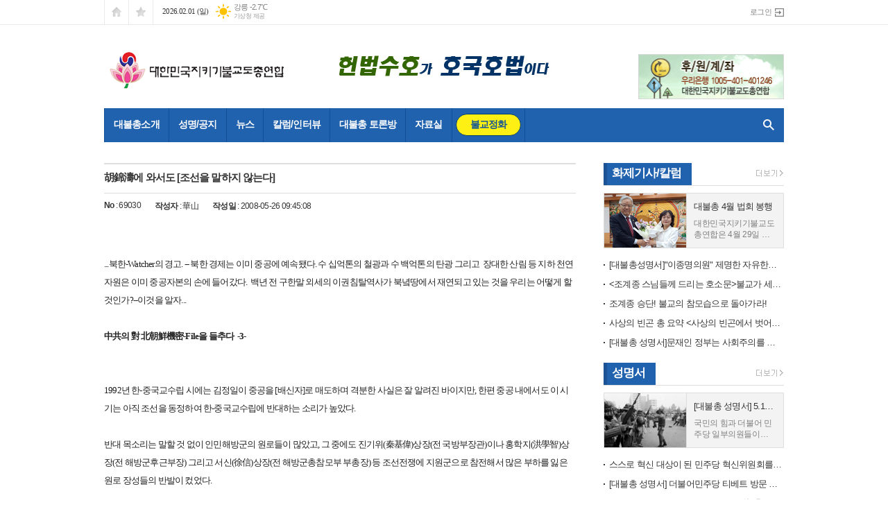

--- FILE ---
content_type: text/html; charset=utf-8
request_url: http://www.nabuco.org/mybbs/bbs.html?mode=view&bbs_code=dm3&cate=&page=3&search=&keyword=&type=&bbs_no=69030
body_size: 15172
content:
<!DOCTYPE html>
<html lang="ko">
<head>
<meta charset="UTF-8">
<meta http-equiv="X-UA-Compatible" content="IE=edge">
<meta property="og:url"					content="http://www.nabuco.org/mybbs/bbs.html?mode=view&bbs_code=dm3&cate=&page=3&search=&keyword=&type=&bbs_no=69030" />
<meta property="og:type"				content="article" />
<meta property="og:title"				content="[대한민국지키기불교도총연합] 胡錦濤에 와서도 [조선을 말하지 않는다]" />
<meta property="og:description"			content=" 
...북한-Watcher의 경고. -- 북한 경제는 이미 중공에 예속됐다. 수 십억톤의 철광과 수 백억톤의 탄광 그리고 장대한 산림 등 지하 천연자원은 이미 중공자본의 손에 들어갔다. 백년 전 구한말 외세의 이권침탈역사가 북녘땅에서 재연되고 있는 것을 우리는 어떻게 할 것인가?--이것을 알자... 中共의 對 北朝鮮機密-File을 들추다 -3- 1992년 한-중국교수립 시에는 김정일이 중공을 [배신자]로 매도하며 격분한 사실은 잘 알려진 바이지만, 한편 중공 내에서도 이 시기는 아직 조선을 동정하여 한-중국교수립에 반대하는 소리가 높았다. 반대 목소리는 말할 것 없이 인민해방군의 원로들이 많았고, 그 중에도 진기위(秦基偉)상장(전 국방부장관)이나 홍학지(洪學智)상장(전 해방군후근부장) 그리고 서신(徐信)상장(전 해방군총참모부 부총장) 등 조선전쟁에 지원군으로 참전해서 많은 부하를 잃은 원로 장성들의 반발이 컸었다. 이들은 개인적으로 깅일성을 비롯한 조선 지도층과 친교를 갖고 김일성 방중시에는 반드시 환영리셉션이나 답례연회에 초대되고 김일성의 지방시찰에 동반하는 등의 관계를 맺고 있었다. 서신장군의 예를 들면 김일성 방중시의 주요 수행원으로 네번이나 따랐다. 이들을 중심으로한 집단은 중-조관계의 후퇴를 걱정하고 한-중국교수립에 반대했을뿌만 아니라 실제로 등소평이나 당중앙 앞으로 진정서까지 보내는 등 방해공작이 대단했었다. 결국 한-중국교는 최종적으로 등소평과 외교부의 노력으로 수립하게 되었다. 그러나 실제 교류는 매우 국한적이어서 당초는 중공 역내에서도 山東省의 한 구역에 한정해서 대한국무역을 허용하는 등 조선이나 중공 내의 친조세력에 배려를 나타냈다. 물론 정치레벨에서도 고위급의 왕래는 가급적 피하고 매스컴에도 일절 보도를 금하는 이례적 조치를 취해 왔다. 한-중국교수립을 계기로 조선을 말하는 것은 중공으로서는 금기가 되고 조선에 관한 모든 문제는 국가기밀로 취급되었다. 중공정권이 조선문제에 신경질이 지나친 나머지 외교부 보도국은 부장급 이상의 요인이 외국을 방문할 때에는 일부러 조선문제용의 [질의응답 요령]까지 만들게 되었던 것이다. 그 내용은 조선에 관해서 想定되는 갖가지 질문에 대해 개개의 응답 요령이 들어 있는데, 질문에 답하는 자는 이 문답집에 정한 매뉴얼을 벗어나서는 안되고 만일 정해진 답변 이외의 것을 이야기하면 당장 규율위반으로 문책을 당한다. 매뉴얼에는 만약 상정문답 외의 질문에 접하면 반드시 "조선의 일은 잘 모르므로 노 코멘트"라고 답하라는 지시도 드러있다. 질의의 구체적 예를 몇가지 소개한다. 이를테면, [조선의 현상은 어떤가?]라는 질문에 대한 모범답변은 [조선은 분명히 지금 일시적으로 경제가 곤란한 국면에 있으나 그것은 큰 문제가 아니다. 조선의 지도자와 조선인민은 반드시 이것을 극복할 수있다.] 또 [조선체제를 어떻게 생각하나?] [붕괴할 것으로 생각하는가?]라는 질문에 대해서는 [조선의 정치체제는 조선인민이 자국의 실정에 맞춰 바르게 선택한 것으로 지도자도 인민에 의해 선택되어 좋아서 따르고 있다. 그렇기 때문에 제3자가 이러 저러 이야기할 권리는 없다.]라고 답변하라고 씌여있다. 중공의 입장에서 보면 [敵의 험담은 하더러도 동무의 욕은 하지 않는다] 뭐 이런 것일 것이다. 미국이나 일본을 매도하더라도 결코 조선을 정면에서 부정하는 일은 없었던 것이다. 중-조간의 그와같은 관계는 실은 호금도(胡錦濤) 시대에 드러선 이후도 과히 변한 것이 없다. 시대가 크게 바뀌고 중공 조선간에도 이것 저것 변화가 일어나고 있으나 중공이 조선을 금기의 존재로 치부하고 되도록 접촉을 피해 관계를 맺지 않으려는 정책의 [忌朝政策], 즉 조선기피정책이 바뀌는 일은 없었다. 단지, 조선에 대한 [외교질의응답 요령]의 항목만 계속 늘어났을 뿐이다. 오늘은 여기까지..." />
<meta property="og:image"				content="http://www.nabuco.org/data/design/logo/default_image_share_20160630141920.png" />
<meta name="twitter:url"				content="http://www.nabuco.org/mybbs/bbs.html?mode=view&bbs_code=dm3&cate=&page=3&search=&keyword=&type=&bbs_no=69030" />
<meta name="twitter:title"				content="[대한민국지키기불교도총연합] 胡錦濤에 와서도 [조선을 말하지 않는다]" />
<meta name="twitter:card"				content="photo" />
<meta name="twitter:image"				content="http://www.nabuco.org/data/design/logo/default_image_share_20160630141920.png" />
<link rel="canonical" href="http://www.nabuco.org/mybbs/bbs.html?mode=view&bbs_code=dm3&cate=&page=3&search=&keyword=&type=&bbs_no=69030" />
<link rel="apple-touch-icon-precomposed" href="/data/skin/layout/1/m16/images/favicon72.png">
<link rel="apple-touch-icon-precomposed" sizes="144x144" href="/data/skin/layout/1/m16/images/favicon144.png">
<link rel="shortcut icon" href="http://www.nabuco.org/favicon.ico">
<link rel="icon" href="http://www.nabuco.org/favicon.ico" type="image/x-icon">
<link rel="alternate" type="application/rss+xml" title="RSS 2.0" href="/data/rss/news.xml">
<link type="text/css" rel="stylesheet" href="/data/skin/layout/1/m16/images/css/index_cache.css">
<link type="text/css" rel="stylesheet" href="/data/skin/content/1/theme_title/index_cache.css">
<link type="text/css" rel="stylesheet" href="/data/skin/content/1/widget/index.css">
<!--[if lte IE 8]>
<link rel="stylesheet" type="text/css" href="/data/skin/layout/1/m16/images/css/ie_cache.css">
<![endif]-->
<title>대한민국지키기불교도총연합</title>
<link href="/data/cache/skin/1/head-cnts.css?20090508101900" type="text/css" rel="stylesheet" />
<link href="/data/cache/skin/1/bbs-cnts.css?20090508101900" type="text/css" rel="stylesheet" />
<meta name="subject" content="대한민국지키기불교도총연합" />
<meta name="Copyright" content="대한민국지키기불교도총연합" />
<meta name="keywords" content="대한민국지키기불교도총연합" />
<meta name="title" content="대한민국지키기불교도총연합" />
<meta name="description" content="대한민국지키기불교도총연합" />

<script type='text/javascript' src='/plugin/jquery/jquery-1.3.2.min.js'></script>
<script type='text/javascript' src='/js/common/jquery.cookie.js'></script>
<script type='text/javascript' src='/plugin/jquery/jquery-ui-1.7.2.custom.min.js'></script>
<script type='text/javascript' src='/plugin/jquery/plugins/jquery.floatobject-1.0.js'></script>
<script type='text/javascript' src='/plugin/jquery/plugins/jquery.uploadify-v2.1.0/swfobject.js'></script>
<script type='text/javascript' src='/plugin/jquery/plugins/jquery.uploadify-v2.1.0/jquery.uploadify.v2.1.0.min.js'></script>
<script type='text/javascript' src='/plugin/jquery/plugins/jquery.newsticker.js'></script>
<script type='text/javascript' src='/plugin/jquery/plugins/jquery-galleryview/jquery.easing.1.3.js'></script>
<script type='text/javascript' src='/plugin/jquery/plugins/jquery-galleryview/jquery.galleryview-1.1.js'></script>
<script type='text/javascript' src='/plugin/jquery/plugins/jquery-galleryview/jquery.timers-1.1.2.js'></script>
<script type='text/javascript' src='/js/iecontrol.js'></script>
<script type='text/javascript' src='/js/xml_supports.js'></script>
<script type='text/javascript' src='/js/menu.js'></script>
<script type='text/javascript' src='/js/mynews.js'></script>
<script type='text/javascript' src='/js/input.js'></script>
<script type="text/javascript" src="/js/common/jquery-1.11.1.js"></script>
<script type="text/javascript" src="/js/common/jquery.fitvids.js"></script>
<script type="text/javascript" src="/js/common/swipe.js"></script>
<script type="text/javascript" src="/js/common/jquery.bxslider.js"></script>
<script type="text/javascript" src="/js/common/jquery.sticky.js"></script>
<script type="text/javascript" src="/js/common/icheck.js"></script>
<script type="text/javascript" src="/js/common/jquery-ui-1.9.2.custom.js"></script>
<script type="text/javascript" src="/js/common/jquery.easy-ticker.js"></script>
<link type="text/css" rel="stylesheet" href="/js/common/swiper.css">
<script type="text/javascript" src="/js/common/swiper.jquery.min.js"></script>
<script type="text/javascript" src="/js/common/jquery.simplyscroll.js"></script>
<link type="text/css" rel="stylesheet" href="/js/common/slick.css">
<script type="text/javascript" src="/js/common/slick.js"></script>
<script type="text/javascript" src="/js/common/jquery.slimscroll.js"></script>
<script type="text/javascript" src="/js/jquery.swipebox.js"></script><link rel="stylesheet" href="/plugin/photozoom/swipebox.css"><script type="text/javascript">
	var jQuery11 = $.noConflict(true);
</script>
<script type="text/javascript" src="/js/common/style.js"></script>
<meta property="naverblog:title"				content="" />

<script>
function ajaxGetSkinContent(layout_tpl, lay_no)
{
	$("#btn_more_" + lay_no).hide();
	$("#btn_more_loading_" + lay_no).show();
	if($("#skin_content_" + lay_no).attr("data-page") === undefined)
	{
		$("#skin_content_" + lay_no).attr("data-page", 1);
	}
	var page = Number($("#skin_content_" + lay_no).attr("data-page")) + 1;
	var mode = "get_skin_content";
	var parameter = "mode=" + mode + "&layout_tpl=" + layout_tpl + "&lay_no=" + lay_no + "&ajax_page=" + page + "&sec_no=0";

	$.ajax({
		url: "/news/ajax.php",
		data: parameter,
		dataType: "json",
		type:"POST",
		error: function(error) {
			console.log(error);
			return;
		},
		success: function(data){

			if(data.error_code)
			{
				console.log(data.error_message);
				return false;
			}
			$("#skin_content_" + lay_no).append($(data.html).find("#skin_content_" + lay_no).html());
			$("#skin_content_" + lay_no).attr("data-page", page);

			if($(data.html).find("#skin_content_" + lay_no).children().length >= $("#skin_content_" + lay_no).attr("data-count"))
			{
				$("#btn_more_" + lay_no).show();
			}
			$("#btn_more_loading_" + lay_no).hide();
		},
	});
}
</script>

<style>
.menu_wrap .hidden_skin, .top_ban_wrap .hidden_skin, .head_ban .hidden_skin { background: url(/data/skin/content/1/theme_title/images/bg_hr.png) repeat 0 0; height: 50px;}
.menu_wrap .html_no { position: absolute; right: 2px; top: 1px; background: #000; border-radius: 10px; color: #fff; font-family: Apple SD Gothic Neo, 돋움, Dotum, Helvetica, Droid Sans, AppleSDGothic, Arial, sans-serif; font-size: 12px; border: 1px solid #fff; display: block; padding: 1px 4px;}
.menu_wrap .html_text, .top_ban_wrap .html_text, .head_ban .html_text { position: absolute; right: 2px; top: 1px; background: #000; border-radius: 10px; color: #fff; font-family: Apple SD Gothic Neo, 돋움, Dotum, Helvetica, Droid Sans, AppleSDGothic, Arial, sans-serif; font-size: 12px; border: 1px solid #fff; display: block; padding: 1px 4px;}
.menu_wrap .html_no:before { content: "No."}
</style>

</head>
<body>
	
<!-- HEADER -->
<!-- 접근성 메뉴 -->
<ul class="accessibility">
	<li><a href="#gnb">주메뉴 바로가기</a></li>
	<li><a href="#container">본문 바로가기</a></li>
</ul>

<!-- 상단 네비게이터 -->
<div class="wrapper top_nav">
	<div>
		
		<ul class="tn_left">
			<li><a href="/" class="tl01">시작페이지로</a></li>
			<li><a href="#" class="tl02" onClick="window.external.AddFavorite('http://www.nabuco.org', '대한민국지키기불교도총연합')">즐겨찾기</a></li>
		</ul>
		
		<p class="today_txt">2026.02.01 (일)</p>
		
								<div class="weather_box wt02 ico02">
							<ul class="weather_slide" id="weather_slide_91c86d8123bc28644205a2f7aac6114f">
																<li class="icon_w"><span class="iw01">맑음</span>동두천 -9.2℃</li>
																<li class="icon_w"><span class="iw01">맑음</span>강릉 -2.7℃</li>
																<li class="icon_w"><span class="iw01">맑음</span>서울 -6.1℃</li>
																<li class="icon_w"><span class="iw03">구름많음</span>대전 -3.9℃</li>
																<li class="icon_w"><span class="iw01">맑음</span>대구 -3.9℃</li>
																<li class="icon_w"><span class="iw02">구름조금</span>울산 -2.8℃</li>
																<li class="icon_w"><span class="iw02">구름조금</span>광주 -2.1℃</li>
																<li class="icon_w"><span class="iw01">맑음</span>부산 -2.1℃</li>
																<li class="icon_w"><span class="iw03">구름많음</span>고창 -3.3℃</li>
																<li class="icon_w"><span class="iw05">비</span>제주 5.4℃</li>
																<li class="icon_w"><span class="iw01">맑음</span>강화 -8.8℃</li>
																<li class="icon_w"><span class="iw04">흐림</span>보은 -4.4℃</li>
																<li class="icon_w"><span class="iw01">맑음</span>금산 -5.5℃</li>
																<li class="icon_w"><span class="iw03">구름많음</span>강진군 -4.0℃</li>
																<li class="icon_w"><span class="iw04">흐림</span>경주시 -5.6℃</li>
																<li class="icon_w"><span class="iw01">맑음</span>거제 0.3℃</li>
															</ul>
							<script>
								jQuery11('#weather_slide_91c86d8123bc28644205a2f7aac6114f').bxSlider({
									auto: true,
									mode: 'fade',
									pause: 2500
								});
							</script>
							<a href="http://www.kma.go.kr/" class="wc" target="_blank">기상청 제공</a>
						</div>
		
		<ul class="tn_right">
						
						<li><a href="/member/member_login.html" class="icon_login">로그인</a></li>
					</ul>
		
	</div>
</div>

<!-- 헤더 -->
<div id="header" class="wrapper">
	<div>
		
		<div class="head_top">
			<div>
				<h1><b><a href='/' target='_top' onfocus='blur()'><img src='/data/design/logo/toplogo_20160628102719.png'   alt='대한민국지키기불교도총연합' class='png24' /></a></b></h1>
				<div class="ht_left"><hr class='spc' style='height:20px;'>

				<div class="">
					<div class='com_ban com_ban1862 '><a href="http://www.nabuco.org/news/banner_click.php?no=76" class="thumb" target="_self"><img src="http://www.nabuco.org/data/banner/banner_1467016518.gif" width="252" height="63" border="0" alt="배너" /></a></div>
				</div>
			</div>
				<div class="ht_right"><hr class='spc' style='height:28px;'>

				<div class="">
					<div class='com_ban com_ban1860 '><a href="http://www.nabuco.org/news/banner_click.php?no=75" class="thumb" target="_self"><img src="http://www.nabuco.org/data/banner/banner_1467016315.gif" width="210" height="65" border="0" alt="배너" /></a></div>
				</div>
			</div>
			</div>
		</div>
		
	</div>
</div>

<div class="wrapper head_cen">
	<div>
		<div class="pr">
						<!-- GNB 서브 가로형-->
			<ul id="gnb">
								<li class="gnb1">
					<a href="/home/page.html?code=company"  ><span>대불총소개</span></a>
										<ul id="submenu1" style="display: none;">
												<li><a href="/home/page.html?code=company" ><span>취지문</span></a></li>
												<li><a href="/home/page.html?code=company02" ><span>발원문</span></a></li>
												<li><a href="/home/page.html?code=company03" ><span>조직편성</span></a></li>
												<li><a href="/home/page.html?code=company04" ><span>정관</span></a></li>
												<li><a href="/home/page.html?code=map" ><span>오시는길</span></a></li>
											</ul>		
									</li>
								<li class="gnb2">
					<a href="/news/community3.html"  ><span>성명/공지</span></a>
										<ul id="submenu2" style="display: none;">
												<li><a href="/mybbs/bbs.html?bbs_code=notice" ><span>공지사항</span></a></li>
											</ul>		
									</li>
								<li class="gnb3">
					<a href="/news/section.html?sec_no=1"  ><span>뉴스</span></a>
										<ul id="submenu3" style="display: none;">
												<li><a href="/news/article_list_all.html" ><span>전체기사</span></a></li>
												<li><a href="/news/section_list_all.html?sec_no=3" ><span>안보뉴스</span></a></li>
												<li><a href="/news/section_list_all.html?sec_no=6" ><span>불교소식</span></a></li>
												<li><a href="/news/section_list_all.html?sec_no=8" ><span>북한소식</span></a></li>
												<li><a href="/news/section_list_all.html?sec_no=71" ><span>호국승군단</span></a></li>
												<li><a href="/news/section_list_all.html?sec_no=72" ><span>사상의빈곤</span></a></li>
												<li><a href="/news/section_list_all.html?sec_no=73" ><span>경전공부</span></a></li>
											</ul>		
									</li>
								<li class="gnb4">
					<a href="/news/section.html?sec_no=11"  ><span>칼럼/인터뷰</span></a>
										<ul id="submenu4" style="display: none;">
												<li><a href="/news/section_list_all.html?sec_no=46" ><span>인터뷰</span></a></li>
												<li><a href="/news/section_list_all.html?sec_no=61" ><span>한승조</span></a></li>
												<li><a href="/news/section_list_all.html?sec_no=64" ><span>법철</span></a></li>
												<li><a href="/news/section_list_all.html?sec_no=65" ><span>송재운</span></a></li>
												<li><a href="/news/section_list_all.html?sec_no=66" ><span>정천구</span></a></li>
												<li><a href="/news/section_list_all.html?sec_no=56" ><span>이석복</span></a></li>
												<li><a href="/news/section_list_all.html?sec_no=55" ><span>신윤희</span></a></li>
												<li><a href="/news/section_list_all.html?sec_no=67" ><span>배용</span></a></li>
												<li><a href="/news/section_list_all.html?sec_no=68" ><span>통천</span></a></li>
												<li><a href="/news/section_list_all.html?sec_no=70" ><span>정안</span></a></li>
											</ul>		
									</li>
								<li class="gnb5">
					<a href="/news/community2.html"  ><span>대불총 토론방</span></a>
										<ul id="submenu5" style="display: none;">
												<li><a href="/mybbs/bbs.html?bbs_code=comm2" ><span>자유게시판</span></a></li>
												<li><a href="/mybbs/bbs.html?bbs_code=comm3" ><span>불교논단</span></a></li>
											</ul>		
									</li>
								<li class="gnb6">
					<a href="/news/community4.html"  ><span>자료실</span></a>
										<ul id="submenu6" style="display: none;">
												<li><a href="/mybbs/bbs.html?bbs_code=comm4" ><span>대불총소식지</span></a></li>
												<li><a href="/mybbs/bbs.html?bbs_code=comm5" ><span>일반자료실</span></a></li>
												<li><a href="/mybbs/bbs.html?bbs_code=comm6" ><span>세미나자료</span></a></li>
												<li><a href="/mybbs/bbs.html?bbs_code=comm7" ><span>호국불교</span></a></li>
												<li><a href="/mybbs/bbs.html?bbs_code=comm14" ><span>역사자료실</span></a></li>
											</ul>		
									</li>
								<li class="gnb7">
					<a href="/news/community.html"  ><span>불교정화</span></a>
										<ul id="submenu7" style="display: none;">
												<li><a href="/mybbs/bbs.html?bbs_code=aaa" ><span>책자내용</span></a></li>
												<li><a href="/mybbs/bbs.html?bbs_code=bbb" ><span>신고</span></a></li>
												<li><a href="/mybbs/bbs.html?mode=view&bbs_code=ddd&cate=&page=&search=&keyword=&type=&bbs_no=72057" ><span>코삼비참여</span></a></li>
												<li><a href="/mybbs/bbs.html?bbs_code=eeeee" ><span>게시판</span></a></li>
											</ul>		
									</li>
							</ul>
			
			<script type="text/javascript">
			jQuery11(function(){
	
				var gnbMenu = jQuery11('#gnb > li');
				
				gnbMenu.hover(function(){
					jQuery11(this).children('a').addClass('on');
					jQuery11(this).children('ul').stop().fadeIn(200);
				}, function(){
					jQuery11(this).children('a').removeClass('on');
					jQuery11(this).children('ul').hide();
				});
	
				jQuery11('#gnb > li').on('mouseover',function(){
					
					var li_left = jQuery11(this).offset().left - jQuery11("#conWrapper, #container").offset().left + 1;
					
					var li = jQuery11(this).find("li");
					var max = 0;
					for(var i = 0; i < li.length; i++)
					{
						max += $(li[i]).outerWidth(true) + 1;
					}
					jQuery11(this).find("ul").css('width', max);
					
					
					jQuery11(this).find("ul").css('left', li_left);
					
				});
			});
			</script>
						
			<!-- 검색 -->
			<div class="search_box">
				<form method="GET" action="/news/search_result.html">
					<fieldset>
						<legend>기사검색</legend>
						<div class="search_con">
							<label for="search" class="i_label">검색어를 입력해주세요</label>
							<input id="search" name="search" type="text" class="i_text">
							<a href="javascript:void(0)" class="btn_search_close"><span>닫기</span></a>
						</div>
						<a href="javascript:void(0)" class="btn_all_search">검색창 열기</a>
					</fieldset>
				</form>
			</div>
		</div>
		
	</div>
</div>


    
<!-- CONTENT -->
<div class="wrapper">
	<div id="container">
		
		<div class="column col73">
			<div>
				<div>
					<link href="/data/cache/template/bbs/1/tpl1/bbs_cache.css" type="text/css" rel="stylesheet">
<!-- editor JS(Mymedia)-->
<script language="Javascript" src="/js/editor.js"></script>
<!-- Ajax 처리(로딩이미지 추가할것) -->
<script type="text/javascript">
function postRcmReq(post_no)
{
	$.ajax({
		type: "GET",
		url: "bbs.html",
		data: "bbs_code=dm3&bbs_no=69030&mode=recmd",
		success: function(response){
			if ( response != '' )
			{
				$('#target_rcm').text(response);
				$('#target_rcm').show();
			}
			else
			{
				alert("이미 참여하셨습니다.");
				return;
			}
		}
	});
}
</script>
<!-- Ajax 처리 //-->

<!-- <h2 class="board_tit">화산</h2> -->

<!--
<div class="arrage_l">
		화산
	</div>
-->
<!-- 자유게시판 리스트 -->

<div class="view_type">
	<h2>胡錦濤에 와서도 [조선을 말하지 않는다]</h2>
	<div class="info">
		<ul class="fl">
			<li><b>No</b> : 69030</li>
			<li><b>작성자</b> : 華山</li>
			<li><b>작성일</b> : 2008-05-26 09:45:08 </li>
		</ul>
		
		<ul class="fr">
											</ul>
	</div>
	
	<div class="cnt">
		

		<!-- //게시물 본문 -->
		<div class="view_content ">
			<p><style>P{margin-top:2px; margin-bottom:2px; font-size:10pt; font-family:돋움; margin-left:0px; margin-right:0px}</style><TABLE style="TABLE-LAYOUT: fixed" cellSpacing=0 cellPadding=0 width="100%" border=0>
<COLGROUP>
<COL width="100%"></COL>
<TBODY>
<TR>
<TD class=list_han vAlign=top>
<P>&nbsp;</P>
<P>...북한-Watcher의 경고. --&nbsp;북한 경제는 이미 중공에 예속됐다. 수 십억톤의 철광과 수 백억톤의 탄광 그리고 &nbsp;장대한 산림 등 지하 천연자원은&nbsp;이미 중공자본의 손에 들어갔다.&nbsp; 백년 전 구한말 외세의 이권침탈역사가 북녘땅에서 재연되고 있는 것을 우리는 어떻게 할 것인가?--이것을 알자...<BR><BR><STRONG>中共의 對 北朝鮮機密-File을 들추다&nbsp;&nbsp;-3-<BR><BR></STRONG><BR>1992년 한-중국교수립 시에는 김정일이 중공을 [배신자]로 매도하며 격분한 사실은 잘 알려진 바이지만, 한편 중공 내에서도 이 시기는 아직 조선을 동정하여 한-중국교수립에 반대하는 소리가 높았다.<BR><BR>반대 목소리는 말할 것 없이 인민해방군의 원로들이 많았고, 그 중에도 진기위(秦基偉)상장(전 국방부장관)이나 홍학지(洪學智)상장(전 해방군후근부장) 그리고 서신(徐信)상장(전 해방군총참모부 부총장) 등 조선전쟁에 지원군으로 참전해서 많은 부하를 잃은 원로 장성들의 반발이 컸었다.<BR><BR>이들은 개인적으로 깅일성을 비롯한 조선 지도층과 친교를 갖고 김일성 방중시에는 반드시 환영리셉션이나 답례연회에 초대되고 김일성의 지방시찰에 동반하는 등의 관계를 맺고 있었다. <BR><BR>서신장군의 예를 들면 김일성 방중시의 주요 수행원으로 네번이나 따랐다. 이들을 중심으로한 집단은 중-조관계의 후퇴를 걱정하고 한-중국교수립에 반대했을뿌만 아니라 실제로 등소평이나 당중앙 앞으로 진정서까지 보내는 등 방해공작이 대단했었다.<BR><BR>결국 한-중국교는 최종적으로 등소평과 외교부의 노력으로 수립하게 되었다.<BR><BR>그러나 실제 교류는 매우 국한적이어서 당초는 중공 역내에서도 山東省의 한 구역에 한정해서 대한국무역을 허용하는 등 조선이나 중공 내의 친조세력에 배려를 나타냈다. 물론 정치레벨에서도 고위급의 왕래는 가급적 피하고 매스컴에도 일절 보도를 금하는 이례적 조치를 취해 왔다.<BR><BR>한-중국교수립을 계기로 조선을 말하는 것은 중공으로서는 금기가 되고 조선에 관한 모든 문제는 국가기밀로 취급되었다.&nbsp;&nbsp;중공정권이 조선문제에 신경질이 지나친 나머지 외교부 보도국은 부장급 이상의 요인이 외국을 방문할 때에는 일부러 조선문제용의 [질의응답 요령]까지 만들게 되었던 것이다.<BR><BR>그 내용은 조선에 관해서 想定되는 갖가지 질문에 대해 개개의 응답 요령이 들어 있는데, 질문에 답하는 자는 이 문답집에 정한 매뉴얼을 벗어나서는 안되고 만일 정해진 답변 이외의 것을 이야기하면 당장 규율위반으로 문책을 당한다.&nbsp;&nbsp;<BR><BR>매뉴얼에는 만약 상정문답 외의 질문에 접하면 반드시 "조선의 일은 잘 모르므로 노 코멘트"라고 답하라는 지시도 드러있다.<BR><BR>질의의 구체적 예를 몇가지 소개한다.<BR><BR>이를테면, [조선의 현상은 어떤가?]라는 질문에 대한 모범답변은 [조선은 분명히 지금 일시적으로 경제가 곤란한 국면에 있으나 그것은 큰 문제가 아니다.&nbsp;&nbsp;조선의 지도자와 조선인민은 반드시 이것을 극복할 수있다.]<BR><BR>또&nbsp;&nbsp;[조선체제를 어떻게 생각하나?] [붕괴할 것으로 생각하는가?]라는 질문에 대해서는 [조선의 정치체제는 조선인민이 자국의 실정에 맞춰 바르게 선택한 것으로 지도자도 인민에 의해 선택되어 좋아서 따르고 있다. 그렇기 때문에 제3자가 이러 저러 이야기할 권리는 없다.]라고 답변하라고 씌여있다.<BR><BR>중공의 입장에서 보면 [敵의 험담은 하더러도 동무의 욕은 하지 않는다] 뭐 이런 것일 것이다. 미국이나 일본을 매도하더라도 결코 조선을 정면에서 부정하는 일은 없었던 것이다.<BR><BR>중-조간의 그와같은 관계는 실은 호금도(胡錦濤) 시대에 드러선 이후도 과히 변한 것이 없다.&nbsp;&nbsp;시대가 크게 바뀌고 중공 조선간에도 이것 저것 변화가 일어나고 있으나 중공이 조선을 금기의 존재로 치부하고 되도록 접촉을 피해 관계를 맺지 않으려는 정책의 [忌朝政策], 즉 조선기피정책이 바뀌는 일은 없었다.<BR><BR>단지, 조선에 대한 [외교질의응답 요령]의 항목만 계속 늘어났을 뿐이다.<BR><BR><BR>오늘은 여기까지...<BR></P></TD></TR></TBODY></TABLE></p>
			
			
		</div>
		<!-- 게시물 본문// -->
		
		<div class="file_wrapper">
					</div>

	</div>

</div>

<!-- 게시판 메뉴 -->
<div class="arrage_n">
	<div class="bbs_btn">
	<div class="left">
	<!-- 리스트 -->
	<a href="bbs.html?bbs_code=dm3&bbs_no=69030&cate=&page=3&type=&mode=list" class="b_btn"><img src="/data/skin/bbs/1/tpl1/images/btn_list.png">목록보기</a>
	<!--// 리스트 -->
	</div>
	<div class="right">
		
	

		<a href="bbs.html?bbs_code=dm3&bbs_no=69030&cate=&page=3&type=&mode=rpy" class="b_btn c_white"><img src="/data/skin/bbs/1/tpl1/images/btn_reple_write.png">답글쓰기</a>
		
	
	<ul class="btn_absol">
				<li><a href="bbs.html?bbs_code=dm3&bbs_no=69030&cate=&page=3&type=&mode=mod">수정</a>|</li>
						<li><a href="#" onClick="Javascript:del_bbs_no('dm3', '69030');">삭제</a></li>
			</ul>

	</div>
</div></div>

<!-- 게시판 댓글 -->
<!-- Ajax 처리 -->
<script type="text/javascript">
<!--
function cmtRcmReq(cmt_no, type)
{
	// 설정
	if (!cmt_no) return;

	var url = "bbs.html";

	// Link, Target 설정
	if(type == 2) // 반대
	{
		var pars = "bbs_code=dm3&bbs_no=69030&mode=cmt_worst&cmt_no="+cmt_no;
		var target = "target2_"+cmt_no;
	}
	else // 찬성
	{
		var pars = "bbs_code=dm3&bbs_no=69030&mode=cmt_best&cmt_no="+cmt_no;
		var target = "target1_"+cmt_no;
	}

	var targetId = $(target);

	var parameter = pars;

	$.ajax({
		url: 'bbs.html',
		data: parameter,
		dataType: 'json',
		type:'POST',
		error: function(error) {
			console.log(error); 
			return; 
		},
		success: function(data){

			if(data.error_code)
			{
				alert(data.error_message);
				return false;
			}
			
			$("#"+target).html(parseInt($("#"+target).html()) + 1);
		},
	});
}
//-->
</script>
<!-- Ajax 처리 //-->

<script language="JavaScript">
<!--

// 코멘트 삭제
function ajaxCommentDelete(cmt_no)
{
		if($('#cmt_delete_' + cmt_no).val().trim() == "")
	{
		alert('비밀번호를 입력해주세요.');
		$('#cmt_delete_' + cmt_no).focus();
		return false;
	}
	
	var parameter = "mode=cmt_del&bbs_code=dm3&bbs_no=69030&cmt_no=" + cmt_no + "&passwd=" + $('#cmt_delete_' + cmt_no).val();

	$.ajax({
		url: 'bbs.html',
		data: parameter,
		dataType: 'json',
		type:'POST',
		error: function(error) {
			console.log(error); 
			return; 
		},
		success: function(data){

			if(data.error_code)
			{
				alert(data.error_message);
				return false;
			}
			
			$('#cmt_delete_form_' + cmt_no).hide();
			$("#cmt_li_" + cmt_no).remove();
		},
	});

}
function ajaxCommentDeleteConfirm(cmt_no)
{
		$('#cmt_delete_form_' + cmt_no).hide();
	$('#cmt_delete_form_' + cmt_no).show();
	$('#cmt_delete_' + cmt_no).focus();
	}



function showCmtDel(cmt_no)
{
	var cmtDelId = document.getElementById("cmtDel_"+cmt_no);

	if (cmtDelId.style.display == "inline")
	{
		cmtDelId.style.display="none";
	}
	else
	{
		cmtDelId.style.display="inline";
	}
}

function cmtDel(cmt_no, type)
{
	var cmtDelFrmId = $("#cmtDelFrm_" + cmt_no);
	$(cmtDelFrmId).submit();
	return;

	if(type == 1)
	{
		if(!confirm("삭제하시겠습니까?"))
		{
			return false;
		}
	}
	else
	{

		if (cmtDelFrmId.passwd.value == "")
		{
			alert("비밀번호를 입력하여 주십시오.");
			cmtDelFrmId.passwd.focus();
			return;
		}
		cmtDelFrmId.submit();
	}

}

function chk_len(limit_length)
{
	var len = $('#body').val().length;
  $('#idCurLen').html(len);
  if (len > limit_length)
  {
		var keycode = window.event.keyCode;
		if (keycode == 8 || keycode == 46) return;
		alert(limit_length + "자 이내로 작성해주세요~");
		return;
  }
}
//-->
</script>

<div class="reply_wrap">
	
	<h4>네티즌 의견 <b>총 <span>0</span>개</b></h4>
	
	<!-- 댓글 작성 : 비회원 -->
		<form name="cmt_frm" method="post" action="bbs.html?bbs_code=dm3&bbs_no=69030&cate=&page=3&type=&mode=cmt_add" onSubmit="return validate(this)">
	<fieldset>
				<div class="reply_form">
			<ul>
				<li>
					<div>
						<label for="cmt_name_0" class="i_label">닉네임</label>
						<input type="text" id="cmt_name_0" name="cmt_name" class="i_text">
					</div>
				</li>
				<li>
					<div>
						<label for="cmt_passwd_0" class="i_label">비밀번호</label>
						<input type="password" id="cmt_passwd_0" name="cmt_passwd" class="i_text">
					</div>
				</li>
			</ul>
			
			<dl>
				<dt>스팸방지</dt>
				<dd>
					<span><img id="spamauth" src="/plugin/spam_auth/chsignup.php" align="absmiddle"/></span>
					<div>
						<label for="" class="i_label">그림의 영문, 숫자를 입력하세요.</label>
						<input type="text" name="spamCode" id="cmt_spam_code_0" class="i_text">						 
					</div>
				</dd>
			</dl>
			
			<div class="reply_text">
				<div>
					<label for="body_0" class="i_label">사이트 관리 규정에 어긋나는 의견글은 예고없이 삭제될 수 있습니다.</label>
					<textarea name="cmt_body" class="i_text" id="body_0" cols="55" rows="4" HNAME="내용" REQUIRED onkeydown="chk_len('300');"></textarea>
				</div>
				<b class="ffd"><span id="cur_len_">0</span>/300자</b>
			</div>
						<button type="submit">등록하기</button>
					</div>

		
	</fieldset>
	</form>
		
	
	<!-- 댓글 목록 -->
	<ul class="reply_list">

	</ul>
	<!-- // 댓글 목록 -->
	
	<script>
	$(function($){	
		var pwClose = $('.btn_close_p');
		var pwOpen = $('.btn_open_p');
		var pwBox = $('.pw_input');
		
		pwClose.click(function(){
			$(this).parent().hide();
		});
		
		$(document).click(function(){
			$('.pw_input').hide();
		});
		
		pwOpen.click(function(e){ 
			e.stopPropagation(); 
		});
		
		pwBox.click(function(e){ 
			e.stopPropagation(); 
		});
	});
	</script>
	
</div>



<!-- 이전글다음글  -->
<!-- //이전글다음글 -->


<!--- 처리 내장 프레임 proc --->
<iframe id="proc" name="proc" style="display:none"></iframe>
				</div>
			</div>
			<div>
				<div>
					<div class="pl20"><div class="arl_017    ">
	<div class="tit_set ts13 tcon1962">
	<style type="text/css">
	.tcon1962.tit_set.ts13 { }
	.tcon1962.tit_set.ts13 h2 a { }
	</style>
	<div>
	<h2><a href="/news/review_list_all.html?rvw_no=34" >화제기사/칼럼</a></h2>
		<a href="/news/review_list_all.html?rvw_no=34" class="btn_art_more"><span class="ics ics01"><span class="blind">더보기</span></span></a>
		</div>
</div>
	
	<div class="top_art radius">

								<a href="/news/article.html?no=13749">
			<span><img src="//www.nabuco.org/data/cache/public/photos/20230518/art_16830943531799_47a7aa_118x78_c0.jpg" alt="" width="118" height="78"></span>
			<i class="ofe">대불총 4월 법회 봉행</i>
			<b class="cmp c2 ffd">대한민국지키기불교도총연합은 4월 29일 천태종관문사에서 윤대통령의 성공적인 미국 국빈 방문을 축하하며 국운 번창의 염원을 담아 4월 법회를 봉행하였다. 법회에는 박희도 상임대표 공동회장을 비롯한 임원과 회원 특히 경기지회 회원 등 40여명이 참석하였다. 대불총 법회는 코로나로 인하여 2년 여 법회를 중지 했던 영향으로 회원들의 법회 참여가 미진한 아쉬움이 있었다. 법회는 대불총 회장님의 인사말, 상임지도법사 법일스님의 법문으로 진행되었다. 특별히 이석복 공동회장님의 자랑스런 육사인상 수상을 축하하는 꽃다발 증정이 있었다. 박희도 상임대표 공동회장의 인사말 요지 지난 3월에 실시된 조계종의 인도 순례 결과 인도는 물론 동남아 국가들에게 감동을 주어 여러 국가들이 성지순례를 계획하는 등 한국불교의 위상을 높였다. 참여하신 스님들과 불교도들의 노고를 치하드린다. 또한 봉은사에서 3월 부터 2025년 11월 까지 월 2회 백고좌 법회를 시작하였다. 백고좌는 신라시대 부터 호국불교의 정신에 따라 100분의 부처님과 스님들을 모시고 100개의 꽃, 향, 등을 올리고 100분의 스님들로 부터 반야바라밀의 법문을 듣는 최고의 호국의식이다. 금번 봉은사의 백고좌를 통하여 1</b>
		</a>
																										
		
	</div>
	
	<ul class="art_list">
										<li><a href="/news/article.html?no=12874" class="ofe">[대불총성명서]"이종명의원" 제명한 자유한국당 윤리위원회 결정은 잘못이다.</a></li>
								<li><a href="/news/article.html?no=12651" class="ofe"><조계종 스님들께 드리는 호소문>불교가 세속화하면 불교는 망한다</a></li>
								<li><a href="/news/article.html?no=12632" class="ofe">조계종 승단! 불교의 참모습으로 돌아가라!</a></li>
								<li><a href="/news/article.html?no=12122" class="ofe">사상의 빈곤 총 요약 <사상의 빈곤에서 벗어나야 하는 이유></a></li>
								<li><a href="/news/article.html?no=12039" class="ofe">[대불총 성명서]문재인 정부는 사회주의를 지향하는가?</a></li>
					</ul>
	
</div><hr class='skin_margin' style='height:20px;'>
<div class="arl_017    ">
	<div class="tit_set ts13 tcon1963">
	<style type="text/css">
	.tcon1963.tit_set.ts13 { }
	.tcon1963.tit_set.ts13 h2 a { }
	</style>
	<div>
	<h2><a href="/news/review_list_all.html?rvw_no=35" >성명서</a></h2>
		<a href="/news/review_list_all.html?rvw_no=35" class="btn_art_more"><span class="ics ics01"><span class="blind">더보기</span></span></a>
		</div>
</div>
	
	<div class="top_art radius">

								<a href="/news/article.html?no=13789">
			<span><img src="//www.nabuco.org/data/cache/public/photos/20230834/art_16928399927148_5f9d82_118x78_c0.jpg" alt="" width="118" height="78"></span>
			<i class="ofe">[대불총 성명서] 5.18정신 헌법 수록을 반대한다!</i>
			<b class="cmp c2 ffd">국민의 힘과 더불어 민주당 일부의원들이 ‘5·18 정신을 헌법 전문 수록 추진본부’를 구성해 오는 9월 개헌안 발표를 시작으로 연말까지 국회의원 200인 이상 서명을 추진하기로 하면서 논란이 일고 있다. 이에 대한 전군구국동지연합회의 반대성명에 동의한다. 현행 헌법전문을 간단히 정리한다면 [3.1운동의 독립 정신], [불의에 항거한 4.19 정신]을 이어받아 [자유민주적 기본질서에 입각]하여 [국가의 모든 부분을 발전시키자]는 것이라 할 수 있다. 즉 헌법전문에는 3.1정신과 4.19 정신을 국민이 지향할 최고의 가치로 규정하고 있다. 여기에 [5.18정신]을 추가하자는 것이다. 과연 5.18 정신이 3.1운동 만큼 국민적 동의를 받고 있는가? 하는 것이 판단의 기준이 될 것이다. 5.18이 국민적 공감대를 얻기위해서는 최소한 다음의 내용들이 정리되어야 한다. - 5.18 유공자는 누구이며, 어떠한 공로가 있는지 공개되어야 할 것이다. - 5.18당시 민주적이지 못한 방화, 형무소 습격, 무기고 탈취 및 무장과 무기의 사용에 대하여 설명이 되어야 할 것이다. - 국회의 5.18조사 위원회는 3년째 결론을 내지 못 하는 이유가 설명되어야 할 것이다. 이러한 지</b>
		</a>
																										
		
	</div>
	
	<ul class="art_list">
										<li><a href="/news/article.html?no=13784" class="ofe">스스로 혁신 대상이 된 민주당 혁신위원회를 즉각 해체하라</a></li>
								<li><a href="/news/article.html?no=13771" class="ofe">[대불총 성명서] 더불어민주당 티베트 방문 국회의원들의 망언을 규탄한다</a></li>
								<li><a href="/news/article.html?no=13762" class="ofe">[대불총 성명서] 중국 대사 형해명(邢海明) 을 즉각 추방하라!</a></li>
								<li><a href="/news/article.html?no=13754" class="ofe">[대불총] 2023년“부처님 오신 날”서한</a></li>
								<li><a href="/news/article.html?no=13748" class="ofe">[대불총 성명서] “국민의 힘” 정체성이 의심된다.</a></li>
					</ul>
	
</div><hr class='skin_margin' style='height:15px;'>
<div class="arl_017    ">
	<div class="tit_set ts13 tcon1964">
	<style type="text/css">
	.tcon1964.tit_set.ts13 { }
	.tcon1964.tit_set.ts13 h2 a { }
	</style>
	<div>
	<h2><a href="/news/review_list_all.html?rvw_no=41" >사악한 전교조</a></h2>
		<a href="/news/review_list_all.html?rvw_no=41" class="btn_art_more"><span class="ics ics01"><span class="blind">더보기</span></span></a>
		</div>
</div>
	
	<div class="top_art radius">

								<a href="/news/article.html?no=6138">
			<span><img src="//www.nabuco.org/data/cache/public/photos/20160729/art_1469154198_118x78_c0.jpg" alt="" width="118" height="78"></span>
			<i class="ofe">혁신학교? 혁신은 개뿔! 애들 학력만 퇴행중!</i>
			<b class="cmp c2 ffd">교무실 커피자판기, 교사 항공권 구입에 물 쓰듯...특혜 불구 학력은 뒷걸음 일반학교에 비해 연간 1억4,000~1억5,000만원을 특별히 지원받는 서울형 혁신학교가 예산을 엉뚱한 곳에 쓰고 있다는 지적이 나왔다. 일부 혁신학교에서는 특별예산(학교운영비)으로 교사실의 각종 책장이나 가구를 구입했고, 수백만원을 들여 학습자료 저장용 USB와 외장하드를 사서 나눠 갖은 사실도 밝혀졌다. 교무실 커피자판기를 구입하는데 특별예산을 쓴 혁신학교도 있었다. 이밖에도 여직원 휴게실 가스보일러 교체, 부장교사 워크숍 항공권 구입, 교직원 전체 체육복 구입 등 본래 목적과는 거리가 먼 곳에 특별예산을 물 쓰듯 전용한 사실이 드러났다. 학생들에 대한 선심성 예산 집행 정황도 나왔다. 일부 혁신학교에서는 학생 티셔츠 구입, 진공청소기 구입 등에 특별예산을 수백만원씩 사용했다. 학생들의 생일축하용 떡케익 구입비용으로 매달 70~90만원을 사용한 곳도 있었다. 반면 서울형 혁신학교의 학력은 일반학교에 비해 오히려 뒷걸음질 친 것으로 확인됐다. 이런 내용은 서울시교육청이 새누리당 강은희 의원에게 제출한 2012년 혁신학교 정산서 통합지출부를 통해 밝혀졌다. 서울형 혁신학교는 곽노현</b>
		</a>
																										
		
	</div>
	
	<ul class="art_list">
										<li><a href="/news/article.html?no=1728" class="ofe"><綜合> 이것이 전국교직원노동조합이다.</a></li>
								<li><a href="/news/article.html?no=1705" class="ofe">좌익성향의 전교조 퇴치에 힘을 보태자!</a></li>
								<li><a href="/news/article.html?no=1387" class="ofe">전교조 해체 방법</a></li>
								<li><a href="/news/article.html?no=1254" class="ofe">전교조 교사 “광우병 광고 내자” 돈 걷어</a></li>
								<li><a href="/news/article.html?no=1242" class="ofe">전교조 세뇌자료</a></li>
					</ul>
	
</div><hr class='skin_margin' style='height:20px;'>
<div class="arl_017    ">
	<div class="tit_set ts13 tcon1965">
	<style type="text/css">
	.tcon1965.tit_set.ts13 { }
	.tcon1965.tit_set.ts13 h2 a { }
	</style>
	<div>
	<h2><a href="/news/review_list_all.html?rvw_no=40" >지금 테베트는?</a></h2>
		<a href="/news/review_list_all.html?rvw_no=40" class="btn_art_more"><span class="ics ics01"><span class="blind">더보기</span></span></a>
		</div>
</div>
	
	<div class="top_art radius">

								<a href="/news/article.html?no=1820" class="no_img">
			<i class="ofe">티베트 규모 6.6강진 최소 30여명 숨져</i>
			<b class="cmp c2 ffd">키르기스스탄과 중국 접경 지역에서 규모 6.6~8.0의 강진이 잇따라 발생해 80여명이 숨지는 등 중앙아시아 지역이 지진공포에 휩싸이고 있다.관영 신화통신은 6일 오후 4시30분 중국 티베트(시짱·西藏)자치구 수도 라싸(拉薩)에서 82㎞ 떨어진 당슝(當雄)현에서 규모 6.6의 지진이 발생, 최소한 9명이 숨지고 19명이 중경상을 입었다고 7일 보도했다. 주택 147채가 붕괴되면서 상당수 주민이 무너진 건물 더미에 매몰돼 희생자는 더 늘어날 것으로 보인다. 당슝현 지진은 규모 6.6의 강진이 발생한 지 15분 뒤 규모 5.1의 여진이 또 다시 899명의 주민들이 살고 있는 거다(格達)향 등을 강타해 교통과 통신이 끊기면서 인명 피해에 대한 정확한 집계에 어려움을 겪고 있다.이번 지진은 라싸시에서도 30초 동안 감지됐다. 그러나 포탈라궁과 조캉사원 등 티베트의 문화유적은 별다른 영향을 받지 않는 것으로 알려졌다. 또 칭짱(靑藏) 철도와 라싸 공항도 정상적으로 운행되고 있다고 통신은 전했다. 5일 밤 11시52분쯤에는 중국 신장(新疆)위구르 자치구의 우차(烏恰)현에서도 규모 5.7과 6.8의 강진이 잇따라 발생했다.앞서 5일 밤 9시52분에는 키르기스스탄 남부 사</b>
		</a>
																										
		
	</div>
	
	<ul class="art_list">
										<li><a href="/news/article.html?no=1282" class="ofe">중국, 티베트 시위자 1천157명 석방‥달라이 라마 협상 효력</a></li>
								<li><a href="/news/article.html?no=998" class="ofe">중국은 반드시 쪼각나야 한다.</a></li>
								<li><a href="/news/article.html?no=877" class="ofe">티베트 사태, 中 소수민족으로 확산</a></li>
								<li><a href="/news/article.html?no=845" class="ofe">북경올림픽 성화 봉송 저지될까?</a></li>
								<li><a href="/news/article.html?no=818" class="ofe">라싸에서 새로운 시위 발생</a></li>
					</ul>
	
</div><hr class='skin_margin' style='height:20px;'>
<div class="arl_034    ">
	<div class="tit_set ts04 tcon1966">
	<style type="text/css">
	.tcon1966.tit_set.ts04 { }
	</style>
	<h2><a href="/news/review_list_all.html?rvw_no=33" style="color:#2162af">잊지 말아야할 지난시간들</a></h2>
		<a href="/news/review_list_all.html?rvw_no=33" class="btn_art_more"><span class="ics ics01"><span class="blind">더보기</span></span></a>
	</div>

	
	<div class="art_box radius">
		<ul class="art_list">
						<li><a href="/news/article.html?no=13750" class="ofe" title="윤석열-바이든 ‘워싱턴 선언’">윤석열-바이든 ‘워싱턴 선언’</a></li>
						<li><a href="/news/article.html?no=13227" class="ofe" title=""정치적 올바름(Political Correctness)"은 한국에 약인가? 독인가?">"정치적 올바름(Political Correctness)"은 한국에 약인가? 독인가?</a></li>
						<li><a href="/news/article.html?no=13198" class="ofe" title=""박시장이 성추행 하고 사진을 보냈어요" 前비서 경찰에 고소">"박시장이 성추행 하고 사진을 보냈어요" 前비서 경찰에 고소</a></li>
						<li><a href="/news/article.html?no=13197" class="ofe" title="박원순 시장 유언장 공개 "모든 분에게 죄송하다"">박원순 시장 유언장 공개 "모든 분에게 죄송하다"</a></li>
						<li><a href="/news/article.html?no=12830" class="ofe" title="[전문]문재인 대통령 신년 기자회견 연설문">[전문]문재인 대통령 신년 기자회견 연설문</a></li>
						<li><a href="/news/article.html?no=12749" class="ofe" title="전시작전통제권 전환 이후 연합방위지침 / 국방부 제공">전시작전통제권 전환 이후 연합방위지침 / 국방부 제공</a></li>
						<li><a href="/news/article.html?no=12745" class="ofe" title=""종교적·양심적 병역거부는 ‘정당한 사유’"…대법원 14년만에 판례 바꾸다">"종교적·양심적 병역거부는 ‘정당한 사유’"…대법원 14년만에 판례 바꾸다</a></li>
					</ul>
	</div>
	
</div></div>
				</div>
			</div>
		</div>
		
	</div>
</div>
    
<!-- FOOTER -->
<div class="wrapper" id="footer">
	<div>
		<div class="foot_wrap">
			
			<h6><b><a href='/' target='_top' onfocus='blur()'><img src='/data/design/logo/taillogo_20160628102837.png' alt='로고'   class='png24' /></a></b></h6>
			
			<div class="foot_con">
				<ul>
					<li><a href="/home/page.html?code=company">취지문</a></li>
					<li><a href="/home/page.html?code=map">찾아오시는 길</a></li>
					<li><a href="/home/page.html?code=policy">개인정보취급방침</a></li>
					<li><a href="/home/page.html?code=policy2">청소년보호정책 (책임자 : 대한민국지키기불교도총연합)</a></li>
					<li><a href="/home/page.html?code=email">이메일 무단수집거부</a></li>
					<li><a href="/home/page.html?code=report">기사제보</a></li>
					<li class="bgnone"><a href="/home/page.html?code=contact">문의하기</a></li>
				</ul>
				
				<p class="ffd">
					서울시 서초구 강남대로 25길 37 (양재동) 양촌빌딩 2층<br />
전화 : 02) 2265-0570 / 팩스 : 02) 2265-0571 / E-mail : sblee2k@hanmail.net<br />
Copyright NaBuCo.org All rights reserved.
				</p>
				
				<b>
					<a href="http://www.mediaon.co.kr/" target="_blank">
						<img src="/data/skin/layout/1/m16/images/img/logo_sponsor.png" width="105" height="12" alt="powered by mediaOn" />
					</a>
				</b>
				
				<p class="ffd mt00"><span class="fwb mr00">UPDATE</span>: 2026년 01월 17일 15시 12분</p>
			</div>
			
		</div>
		
		<div class="btn_top_wrap"><div><a href="javascript:void(0)" onClick="goToByScroll()" class="btn_top" style="display: none;">최상단으로</a></div></div>
		
	</div>
</div>





<script type="text/javascript">
var gtracker_type = 1;	// 0:접속자,1:페이지뷰
document.write(unescape("%3Cscript src='/weblog/gtracker.js' type='text/javascript'%3E%3C/script%3E"));
</script>

<script>
  (function(i,s,o,g,r,a,m){i['GoogleAnalyticsObject']=r;i[r]=i[r]||function(){
  (i[r].q=i[r].q||[]).push(arguments)},i[r].l=1*new Date();a=s.createElement(o),
  m=s.getElementsByTagName(o)[0];a.async=1;a.src=g;m.parentNode.insertBefore(a,m)
  })(window,document,'script','https://www.google-analytics.com/analytics.js','ga');

  ga('create', 'UA-76345933-1', 'auto');
  ga('send', 'pageview');

</script>

<script type="text/javascript">
	<!--
	if(navigator.userAgent.match(/android/i) || navigator.userAgent.match(/(iphone)|(ipod)|(ipad)/i))
	{
		var btn_mobile = '\
	<div class="btn_mobile">\
		<a href="/?mobile_reset"><img src="/data/skin/layout/1/m16/images/btn/btn_mobile_ver.png" /></a>\
	</div>\
		';
		document.writeln(btn_mobile);
	}
	//-->
</script>

<script type="text/javascript" src="/data/skin/layout/1/m16/images/js/style.js"></script>

</body>
</html>